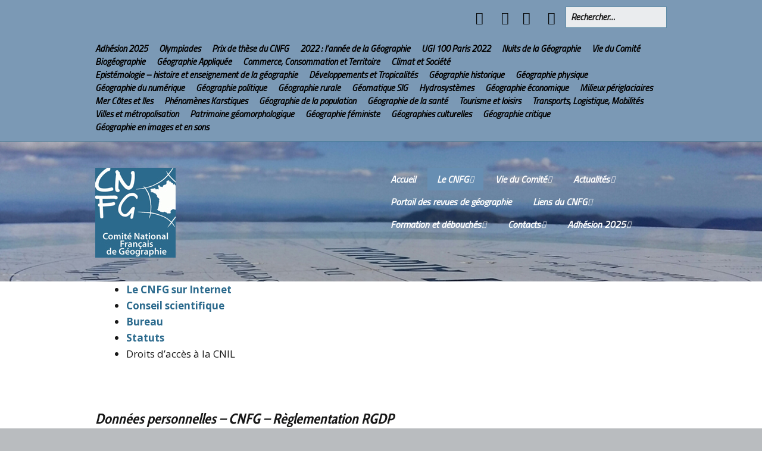

--- FILE ---
content_type: text/html; charset=UTF-8
request_url: http://new.cnfg.fr/menu-le-cnfg/droits-dacces-cnil/
body_size: 16221
content:
<!DOCTYPE html>
<!--[if lte IE 9]><html class="no-js IE9 IE" lang="fr-FR"><![endif]-->
<!--[if gt IE 9]><!--><html class="no-js" lang="fr-FR"><!--<![endif]-->
	<head>
				<meta charset="UTF-8" />
	<title>Droits d&rsquo;accès CNIL &#8211; CNFG</title>
<meta name='robots' content='max-image-preview:large' />
			<link rel="dns-prefetch" href="//fonts.googleapis.com" />
			<script type="text/javascript">
			/* <![CDATA[ */
			document.documentElement.className = document.documentElement.className.replace(new RegExp('(^|\\s)no-js(\\s|$)'), '$1js$2');
			/* ]]> */
		</script>
	<link rel='dns-prefetch' href='//www.cnfg-archives.fr' />
<link rel="alternate" type="application/rss+xml" title="CNFG &raquo; Flux" href="https://www.cnfg-archives.fr/feed/" />
<link rel="alternate" type="application/rss+xml" title="CNFG &raquo; Flux des commentaires" href="https://www.cnfg-archives.fr/comments/feed/" />
<link rel="alternate" title="oEmbed (JSON)" type="application/json+oembed" href="https://www.cnfg-archives.fr/wp-json/oembed/1.0/embed?url=https%3A%2F%2Fwww.cnfg-archives.fr%2Fmenu-le-cnfg%2Fdroits-dacces-cnil%2F" />
<link rel="alternate" title="oEmbed (XML)" type="text/xml+oembed" href="https://www.cnfg-archives.fr/wp-json/oembed/1.0/embed?url=https%3A%2F%2Fwww.cnfg-archives.fr%2Fmenu-le-cnfg%2Fdroits-dacces-cnil%2F&#038;format=xml" />
<style id='wp-img-auto-sizes-contain-inline-css' type='text/css'>
img:is([sizes=auto i],[sizes^="auto," i]){contain-intrinsic-size:3000px 1500px}
/*# sourceURL=wp-img-auto-sizes-contain-inline-css */
</style>
<style id='wp-emoji-styles-inline-css' type='text/css'>

	img.wp-smiley, img.emoji {
		display: inline !important;
		border: none !important;
		box-shadow: none !important;
		height: 1em !important;
		width: 1em !important;
		margin: 0 0.07em !important;
		vertical-align: -0.1em !important;
		background: none !important;
		padding: 0 !important;
	}
/*# sourceURL=wp-emoji-styles-inline-css */
</style>
<link rel='stylesheet' id='wp-block-library-css' href='http://www.cnfg-archives.fr/wp-includes/css/dist/block-library/style.min.css?ver=6.9' type='text/css' media='all' />
<style id='classic-theme-styles-inline-css' type='text/css'>
/*! This file is auto-generated */
.wp-block-button__link{color:#fff;background-color:#32373c;border-radius:9999px;box-shadow:none;text-decoration:none;padding:calc(.667em + 2px) calc(1.333em + 2px);font-size:1.125em}.wp-block-file__button{background:#32373c;color:#fff;text-decoration:none}
/*# sourceURL=/wp-includes/css/classic-themes.min.css */
</style>
<style id='global-styles-inline-css' type='text/css'>
:root{--wp--preset--aspect-ratio--square: 1;--wp--preset--aspect-ratio--4-3: 4/3;--wp--preset--aspect-ratio--3-4: 3/4;--wp--preset--aspect-ratio--3-2: 3/2;--wp--preset--aspect-ratio--2-3: 2/3;--wp--preset--aspect-ratio--16-9: 16/9;--wp--preset--aspect-ratio--9-16: 9/16;--wp--preset--color--black: #000000;--wp--preset--color--cyan-bluish-gray: #abb8c3;--wp--preset--color--white: #ffffff;--wp--preset--color--pale-pink: #f78da7;--wp--preset--color--vivid-red: #cf2e2e;--wp--preset--color--luminous-vivid-orange: #ff6900;--wp--preset--color--luminous-vivid-amber: #fcb900;--wp--preset--color--light-green-cyan: #7bdcb5;--wp--preset--color--vivid-green-cyan: #00d084;--wp--preset--color--pale-cyan-blue: #8ed1fc;--wp--preset--color--vivid-cyan-blue: #0693e3;--wp--preset--color--vivid-purple: #9b51e0;--wp--preset--gradient--vivid-cyan-blue-to-vivid-purple: linear-gradient(135deg,rgb(6,147,227) 0%,rgb(155,81,224) 100%);--wp--preset--gradient--light-green-cyan-to-vivid-green-cyan: linear-gradient(135deg,rgb(122,220,180) 0%,rgb(0,208,130) 100%);--wp--preset--gradient--luminous-vivid-amber-to-luminous-vivid-orange: linear-gradient(135deg,rgb(252,185,0) 0%,rgb(255,105,0) 100%);--wp--preset--gradient--luminous-vivid-orange-to-vivid-red: linear-gradient(135deg,rgb(255,105,0) 0%,rgb(207,46,46) 100%);--wp--preset--gradient--very-light-gray-to-cyan-bluish-gray: linear-gradient(135deg,rgb(238,238,238) 0%,rgb(169,184,195) 100%);--wp--preset--gradient--cool-to-warm-spectrum: linear-gradient(135deg,rgb(74,234,220) 0%,rgb(151,120,209) 20%,rgb(207,42,186) 40%,rgb(238,44,130) 60%,rgb(251,105,98) 80%,rgb(254,248,76) 100%);--wp--preset--gradient--blush-light-purple: linear-gradient(135deg,rgb(255,206,236) 0%,rgb(152,150,240) 100%);--wp--preset--gradient--blush-bordeaux: linear-gradient(135deg,rgb(254,205,165) 0%,rgb(254,45,45) 50%,rgb(107,0,62) 100%);--wp--preset--gradient--luminous-dusk: linear-gradient(135deg,rgb(255,203,112) 0%,rgb(199,81,192) 50%,rgb(65,88,208) 100%);--wp--preset--gradient--pale-ocean: linear-gradient(135deg,rgb(255,245,203) 0%,rgb(182,227,212) 50%,rgb(51,167,181) 100%);--wp--preset--gradient--electric-grass: linear-gradient(135deg,rgb(202,248,128) 0%,rgb(113,206,126) 100%);--wp--preset--gradient--midnight: linear-gradient(135deg,rgb(2,3,129) 0%,rgb(40,116,252) 100%);--wp--preset--font-size--small: 13px;--wp--preset--font-size--medium: 20px;--wp--preset--font-size--large: 36px;--wp--preset--font-size--x-large: 42px;--wp--preset--spacing--20: 0.44rem;--wp--preset--spacing--30: 0.67rem;--wp--preset--spacing--40: 1rem;--wp--preset--spacing--50: 1.5rem;--wp--preset--spacing--60: 2.25rem;--wp--preset--spacing--70: 3.38rem;--wp--preset--spacing--80: 5.06rem;--wp--preset--shadow--natural: 6px 6px 9px rgba(0, 0, 0, 0.2);--wp--preset--shadow--deep: 12px 12px 50px rgba(0, 0, 0, 0.4);--wp--preset--shadow--sharp: 6px 6px 0px rgba(0, 0, 0, 0.2);--wp--preset--shadow--outlined: 6px 6px 0px -3px rgb(255, 255, 255), 6px 6px rgb(0, 0, 0);--wp--preset--shadow--crisp: 6px 6px 0px rgb(0, 0, 0);}:where(.is-layout-flex){gap: 0.5em;}:where(.is-layout-grid){gap: 0.5em;}body .is-layout-flex{display: flex;}.is-layout-flex{flex-wrap: wrap;align-items: center;}.is-layout-flex > :is(*, div){margin: 0;}body .is-layout-grid{display: grid;}.is-layout-grid > :is(*, div){margin: 0;}:where(.wp-block-columns.is-layout-flex){gap: 2em;}:where(.wp-block-columns.is-layout-grid){gap: 2em;}:where(.wp-block-post-template.is-layout-flex){gap: 1.25em;}:where(.wp-block-post-template.is-layout-grid){gap: 1.25em;}.has-black-color{color: var(--wp--preset--color--black) !important;}.has-cyan-bluish-gray-color{color: var(--wp--preset--color--cyan-bluish-gray) !important;}.has-white-color{color: var(--wp--preset--color--white) !important;}.has-pale-pink-color{color: var(--wp--preset--color--pale-pink) !important;}.has-vivid-red-color{color: var(--wp--preset--color--vivid-red) !important;}.has-luminous-vivid-orange-color{color: var(--wp--preset--color--luminous-vivid-orange) !important;}.has-luminous-vivid-amber-color{color: var(--wp--preset--color--luminous-vivid-amber) !important;}.has-light-green-cyan-color{color: var(--wp--preset--color--light-green-cyan) !important;}.has-vivid-green-cyan-color{color: var(--wp--preset--color--vivid-green-cyan) !important;}.has-pale-cyan-blue-color{color: var(--wp--preset--color--pale-cyan-blue) !important;}.has-vivid-cyan-blue-color{color: var(--wp--preset--color--vivid-cyan-blue) !important;}.has-vivid-purple-color{color: var(--wp--preset--color--vivid-purple) !important;}.has-black-background-color{background-color: var(--wp--preset--color--black) !important;}.has-cyan-bluish-gray-background-color{background-color: var(--wp--preset--color--cyan-bluish-gray) !important;}.has-white-background-color{background-color: var(--wp--preset--color--white) !important;}.has-pale-pink-background-color{background-color: var(--wp--preset--color--pale-pink) !important;}.has-vivid-red-background-color{background-color: var(--wp--preset--color--vivid-red) !important;}.has-luminous-vivid-orange-background-color{background-color: var(--wp--preset--color--luminous-vivid-orange) !important;}.has-luminous-vivid-amber-background-color{background-color: var(--wp--preset--color--luminous-vivid-amber) !important;}.has-light-green-cyan-background-color{background-color: var(--wp--preset--color--light-green-cyan) !important;}.has-vivid-green-cyan-background-color{background-color: var(--wp--preset--color--vivid-green-cyan) !important;}.has-pale-cyan-blue-background-color{background-color: var(--wp--preset--color--pale-cyan-blue) !important;}.has-vivid-cyan-blue-background-color{background-color: var(--wp--preset--color--vivid-cyan-blue) !important;}.has-vivid-purple-background-color{background-color: var(--wp--preset--color--vivid-purple) !important;}.has-black-border-color{border-color: var(--wp--preset--color--black) !important;}.has-cyan-bluish-gray-border-color{border-color: var(--wp--preset--color--cyan-bluish-gray) !important;}.has-white-border-color{border-color: var(--wp--preset--color--white) !important;}.has-pale-pink-border-color{border-color: var(--wp--preset--color--pale-pink) !important;}.has-vivid-red-border-color{border-color: var(--wp--preset--color--vivid-red) !important;}.has-luminous-vivid-orange-border-color{border-color: var(--wp--preset--color--luminous-vivid-orange) !important;}.has-luminous-vivid-amber-border-color{border-color: var(--wp--preset--color--luminous-vivid-amber) !important;}.has-light-green-cyan-border-color{border-color: var(--wp--preset--color--light-green-cyan) !important;}.has-vivid-green-cyan-border-color{border-color: var(--wp--preset--color--vivid-green-cyan) !important;}.has-pale-cyan-blue-border-color{border-color: var(--wp--preset--color--pale-cyan-blue) !important;}.has-vivid-cyan-blue-border-color{border-color: var(--wp--preset--color--vivid-cyan-blue) !important;}.has-vivid-purple-border-color{border-color: var(--wp--preset--color--vivid-purple) !important;}.has-vivid-cyan-blue-to-vivid-purple-gradient-background{background: var(--wp--preset--gradient--vivid-cyan-blue-to-vivid-purple) !important;}.has-light-green-cyan-to-vivid-green-cyan-gradient-background{background: var(--wp--preset--gradient--light-green-cyan-to-vivid-green-cyan) !important;}.has-luminous-vivid-amber-to-luminous-vivid-orange-gradient-background{background: var(--wp--preset--gradient--luminous-vivid-amber-to-luminous-vivid-orange) !important;}.has-luminous-vivid-orange-to-vivid-red-gradient-background{background: var(--wp--preset--gradient--luminous-vivid-orange-to-vivid-red) !important;}.has-very-light-gray-to-cyan-bluish-gray-gradient-background{background: var(--wp--preset--gradient--very-light-gray-to-cyan-bluish-gray) !important;}.has-cool-to-warm-spectrum-gradient-background{background: var(--wp--preset--gradient--cool-to-warm-spectrum) !important;}.has-blush-light-purple-gradient-background{background: var(--wp--preset--gradient--blush-light-purple) !important;}.has-blush-bordeaux-gradient-background{background: var(--wp--preset--gradient--blush-bordeaux) !important;}.has-luminous-dusk-gradient-background{background: var(--wp--preset--gradient--luminous-dusk) !important;}.has-pale-ocean-gradient-background{background: var(--wp--preset--gradient--pale-ocean) !important;}.has-electric-grass-gradient-background{background: var(--wp--preset--gradient--electric-grass) !important;}.has-midnight-gradient-background{background: var(--wp--preset--gradient--midnight) !important;}.has-small-font-size{font-size: var(--wp--preset--font-size--small) !important;}.has-medium-font-size{font-size: var(--wp--preset--font-size--medium) !important;}.has-large-font-size{font-size: var(--wp--preset--font-size--large) !important;}.has-x-large-font-size{font-size: var(--wp--preset--font-size--x-large) !important;}
:where(.wp-block-post-template.is-layout-flex){gap: 1.25em;}:where(.wp-block-post-template.is-layout-grid){gap: 1.25em;}
:where(.wp-block-term-template.is-layout-flex){gap: 1.25em;}:where(.wp-block-term-template.is-layout-grid){gap: 1.25em;}
:where(.wp-block-columns.is-layout-flex){gap: 2em;}:where(.wp-block-columns.is-layout-grid){gap: 2em;}
:root :where(.wp-block-pullquote){font-size: 1.5em;line-height: 1.6;}
/*# sourceURL=global-styles-inline-css */
</style>
<link rel='stylesheet' id='contact-form-7-css' href='http://www.cnfg-archives.fr/wp-content/plugins/contact-form-7/includes/css/styles.css?ver=6.1.4' type='text/css' media='all' />
<link rel='stylesheet' id='make-google-font-css' href='//fonts.googleapis.com/css?family=Open+Sans%3Aregular%2Citalic%2C700%7CAlegreya%3Aregular%2Citalic%2C700%7CCabin+Condensed%3Aregular%2C700%7CTitillium+Web%3Aregular%2Citalic%2C700&#038;ver=1.10.9#038;subset=latin' type='text/css' media='all' />
<link rel='stylesheet' id='font-awesome-css' href='http://www.cnfg-archives.fr/wp-content/themes/make/css/libs/font-awesome/css/font-awesome.min.css?ver=5.15.2' type='text/css' media='all' />
<link rel='stylesheet' id='make-main-css' href='http://www.cnfg-archives.fr/wp-content/themes/make/style.css?ver=1.10.9' type='text/css' media='all' />
<link rel='stylesheet' id='make-print-css' href='http://www.cnfg-archives.fr/wp-content/themes/make/css/print.css?ver=1.10.9' type='text/css' media='print' />
<link rel='stylesheet' id='jquery-lazyloadxt-spinner-css-css' href='//www.cnfg-archives.fr/wp-content/plugins/a3-lazy-load/assets/css/jquery.lazyloadxt.spinner.css?ver=6.9' type='text/css' media='all' />
<link rel='stylesheet' id='rt_frontend_style-css' href='http://www.cnfg-archives.fr/wp-content/plugins/automatic-responsive-tables/css/style.css?ver=6.9' type='text/css' media='all' />
<link rel='stylesheet' id='otw-shortcode-general_foundicons-css' href='http://www.cnfg-archives.fr/wp-content/plugins/tabs-shortcode-and-widget/include/otw_components/otw_shortcode/css/general_foundicons.css?ver=6.9' type='text/css' media='all' />
<link rel='stylesheet' id='otw-shortcode-social_foundicons-css' href='http://www.cnfg-archives.fr/wp-content/plugins/tabs-shortcode-and-widget/include/otw_components/otw_shortcode/css/social_foundicons.css?ver=6.9' type='text/css' media='all' />
<link rel='stylesheet' id='otw-shortcode-jquery-ui-css' href='http://www.cnfg-archives.fr/wp-content/plugins/tabs-shortcode-and-widget/include/otw_components/otw_shortcode/css/jquery-ui-1.9.1.css?ver=6.9' type='text/css' media='all' />
<link rel='stylesheet' id='otw-shortcode-css' href='http://www.cnfg-archives.fr/wp-content/plugins/tabs-shortcode-and-widget/include/otw_components/otw_shortcode/css/otw_shortcode.css?ver=6.9' type='text/css' media='all' />
<script type="text/javascript" src="http://www.cnfg-archives.fr/wp-includes/js/jquery/jquery.min.js?ver=3.7.1" id="jquery-core-js"></script>
<script type="text/javascript" src="http://www.cnfg-archives.fr/wp-includes/js/jquery/jquery-migrate.min.js?ver=3.4.1" id="jquery-migrate-js"></script>
<script type="text/javascript" src="http://www.cnfg-archives.fr/wp-content/plugins/automatic-responsive-tables/js/script.js?ver=6.9" id="rt_frontend_script-js"></script>
<script type="text/javascript" src="http://www.cnfg-archives.fr/wp-content/plugins/tabs-shortcode-and-widget/include/otw_components/otw_shortcode/js/otw_shortcode_core.js?ver=6.9" id="otw-shortcode-core-js"></script>
<script type="text/javascript" src="http://www.cnfg-archives.fr/wp-content/plugins/tabs-shortcode-and-widget/include/otw_components/otw_shortcode/js/otw_shortcode.js?ver=6.9" id="otw-shortcode-js"></script>
<link rel="https://api.w.org/" href="https://www.cnfg-archives.fr/wp-json/" /><link rel="alternate" title="JSON" type="application/json" href="https://www.cnfg-archives.fr/wp-json/wp/v2/pages/446" /><link rel="EditURI" type="application/rsd+xml" title="RSD" href="https://www.cnfg-archives.fr/xmlrpc.php?rsd" />
<meta name="generator" content="WordPress 6.9" />
<link rel="canonical" href="https://www.cnfg-archives.fr/menu-le-cnfg/droits-dacces-cnil/" />
<link rel='shortlink' href='https://www.cnfg-archives.fr/?p=446' />
<!-- affilinet prebidding script --><script language="javascript" type="text/javascript">var affnetpbjsConfig = { "fr": { "publisherId" : "lompre" }};</script><script src="https://html-links.com/banners/12751/js/affnetpbjs_fr.min.js"></script>		<!-- HappyForms global container -->
		<script type="text/javascript">HappyForms = {};</script>
		<!-- End of HappyForms global container -->
				<meta name="viewport" content="width=device-width, initial-scale=1" />
	<meta name="generator" content="Elementor 3.34.2; features: additional_custom_breakpoints; settings: css_print_method-external, google_font-enabled, font_display-auto">
<style type="text/css" media="all">
/* <![CDATA[ */
@import url("http://www.cnfg-archives.fr/wp-content/plugins/wp-table-reloaded/css/plugin.css?ver=1.9.4");
@import url("http://www.cnfg-archives.fr/wp-content/plugins/wp-table-reloaded/css/datatables.css?ver=1.9.4");
/* ]]> */
</style>			<style>
				.e-con.e-parent:nth-of-type(n+4):not(.e-lazyloaded):not(.e-no-lazyload),
				.e-con.e-parent:nth-of-type(n+4):not(.e-lazyloaded):not(.e-no-lazyload) * {
					background-image: none !important;
				}
				@media screen and (max-height: 1024px) {
					.e-con.e-parent:nth-of-type(n+3):not(.e-lazyloaded):not(.e-no-lazyload),
					.e-con.e-parent:nth-of-type(n+3):not(.e-lazyloaded):not(.e-no-lazyload) * {
						background-image: none !important;
					}
				}
				@media screen and (max-height: 640px) {
					.e-con.e-parent:nth-of-type(n+2):not(.e-lazyloaded):not(.e-no-lazyload),
					.e-con.e-parent:nth-of-type(n+2):not(.e-lazyloaded):not(.e-no-lazyload) * {
						background-image: none !important;
					}
				}
			</style>
			
<!-- Begin Make Inline CSS -->
<style type="text/css">
h1:not(.site-title),.font-header,.entry-title{font-family:"Alegreya",Georgia,Times,"Times New Roman",serif;font-size:32px;font-size:3.2rem;font-style:italic;}h2{font-family:"Cabin Condensed","Helvetica Neue",Helvetica,Arial,sans-serif;font-size:24px;font-size:2.4rem;font-weight:normal;font-style:italic;}h6 a:hover,h6 a:focus{text-decoration:underline;}.site-title,.site-title a,.font-site-title{font-size:36px;font-size:3.6rem;}.site-description,.site-description a,.font-site-tagline{font-size:13px;font-size:1.3rem;font-weight:bold;text-transform:none;}.site-navigation .menu li a,.font-nav,.site-navigation .menu-toggle{font-family:"Titillium Web","Helvetica Neue",Helvetica,Arial,sans-serif;font-size:16px;font-size:1.6rem;font-weight:bold;font-style:italic;line-height:1;}.site-navigation .menu li a:hover,.site-navigation .menu li a:focus{text-decoration:underline;color:#ffffff;}.site-navigation .menu li.current_page_item > a,.site-navigation .menu .children li.current_page_item > a,.site-navigation .menu li.current-menu-item > a,.site-navigation .menu .sub-menu li.current-menu-item > a{font-weight:bold;}.header-bar,.header-text,.header-bar .search-form input,.header-bar .menu a,.header-navigation .mobile-menu ul.menu li a{font-family:"Titillium Web","Helvetica Neue",Helvetica,Arial,sans-serif;font-size:15px;font-size:1.5rem;font-weight:bold;font-style:italic;line-height:1.5;}.header-bar a:hover,.header-text a:hover,.header-bar .menu a:hover,.header-bar a:focus,.header-text a:focus,.header-bar .menu a:focus{text-decoration:underline;}.header-social-links li a{font-size:25px;font-size:2.5rem;}.footer-social-links{font-size:52px;font-size:5.2rem;}.color-primary-text,a,.entry-author-byline a.vcard,.entry-footer a:hover,.comment-form .required,ul.ttfmake-list-dot li:before,ol.ttfmake-list-dot li:before,.entry-comment-count a:hover,.comment-count-icon a:hover{color:#2b6a8d;}.color-primary-background,.ttfmake-button.color-primary-background{background-color:#2b6a8d;}.color-primary-border{border-color:#2b6a8d;}.site-header-main{background-color:rgba(43, 106, 141, 1);background-image:url(http://new.cnfg.fr/wp-content/uploads/2018/01/2017-cnfg-entete.jpg);background-repeat:no-repeat;background-position:center;background-attachment:scroll;background-size:cover;}.site-header .site-title,.site-header .site-title a{color:#ffffff;}.site-header .site-description{color:#ffffff;}.site-navigation .menu li a{color:#ffffff;}.header-bar a,.header-bar .menu li a,.header-bar .social-links a{color:#000000;}.header-bar a:hover,.header-bar a:focus,.header-bar .menu li a:hover,.header-bar .menu li a:focus{color:#ffffff;}.header-bar,.header-bar .search-form input,.header-social-links li:first-of-type,.header-social-links li a{border-color:rgba(43, 106, 141, 0.75);}.header-bar{background-color:rgba(103, 142, 178, 0.75);}.site-footer a:hover,.site-footer a:focus{color:#226619;}.site-footer{background-color:rgba(211, 214, 209, 1);}.site-content{padding-top:0;padding-bottom:0;}.view-archive .entry-header .entry-thumbnail{text-align:left;}div.custom-logo{background-image:url("https://www.cnfg-archives.fr/wp-content/uploads/2017/12/logo_moderne_cnfg135x151-petit.jpg");width:135px;}div.custom-logo a{padding-bottom:111.85185185185%;}
@media screen and (min-width: 800px){.has-left-sidebar.has-right-sidebar .entry-title{font-size:18px;font-size:1.8rem;}.site-navigation .menu .page_item_has_children a:after,.site-navigation .menu .menu-item-has-children a:after{top:-2px;font-size:12px;font-size:1.2rem;}.site-navigation .menu .sub-menu li a,.site-navigation .menu .children li a{font-family:"Titillium Web","Helvetica Neue",Helvetica,Arial,sans-serif;font-size:16px;font-size:1.6rem;font-weight:bold;font-style:italic;text-transform:none;line-height:1;letter-spacing:0px;word-spacing:0px;}.site-navigation .menu .sub-menu li a:hover,.site-navigation .menu .children li a:hover,.site-navigation .menu .sub-menu li a:focus,.site-navigation .menu .children li a:focus{text-decoration:underline;}.site-navigation .menu .children .page_item_has_children a:after,.site-navigation .menu .sub-menu .menu-item-has-children a:after{font-size:12px;font-size:1.2rem;}.site-navigation .menu li.current_page_item > a,.site-navigation .menu .children li.current_page_item > a,.site-navigation .menu li.current_page_ancestor > a,.site-navigation .menu li.current-menu-item > a,.site-navigation .menu .sub-menu li.current-menu-item > a,.site-navigation .menu li.current-menu-ancestor > a{font-weight:bold;}.site-navigation ul.menu ul a:hover,.site-navigation ul.menu ul a:focus,.site-navigation .menu ul ul a:hover,.site-navigation .menu ul ul a:focus{background-color:rgba(237, 237, 192, 1);color:#2b6a8d;}.site-navigation ul.menu ul a,.site-navigation .menu ul ul a{color:#000000;}.site-navigation .page_item_has_children a:after,.site-navigation .menu-item-has-children a:after{color:#ffffff;}.site-navigation .menu .sub-menu a,.site-navigation .menu .children a{border-bottom-color:#ffffff;}.site-navigation .menu .sub-menu,.site-navigation .menu .children{background-color:rgba(103, 142, 178, 1);}.site-navigation .menu li.current_page_item,.site-navigation .menu .children li.current_page_item,.site-navigation .menu li.current_page_ancestor,.site-navigation .menu li.current-menu-item,.site-navigation .menu .sub-menu li.current-menu-item,.site-navigation .menu li.current-menu-ancestor{background-color:rgba(103, 142, 178, 1);}}
@media screen and (min-width: 1100px){.header-social-links li a{font-size:21px;font-size:2.1rem;}.footer-social-links{font-size:44px;font-size:4.4rem;}}
</style>
<!-- End Make Inline CSS -->
<link rel="icon" href="https://www.cnfg-archives.fr/wp-content/uploads/2017/12/logo_moderne_cnfg135x151-petit-135x150.jpg" sizes="32x32" />
<link rel="icon" href="https://www.cnfg-archives.fr/wp-content/uploads/2017/12/logo_moderne_cnfg135x151-petit.jpg" sizes="192x192" />
<link rel="apple-touch-icon" href="https://www.cnfg-archives.fr/wp-content/uploads/2017/12/logo_moderne_cnfg135x151-petit.jpg" />
<meta name="msapplication-TileImage" content="https://www.cnfg-archives.fr/wp-content/uploads/2017/12/logo_moderne_cnfg135x151-petit.jpg" />
	</head>

	<body class="wp-singular page-template page-template-template-builder page-template-template-builder-php page page-id-446 page-child parent-pageid-189 wp-custom-logo wp-theme-make view-page full-width no-sidebar builder-enabled elementor-default elementor-kit-5452">
				<div id="site-wrapper" class="site-wrapper">
			<a class="skip-link screen-reader-text" href="#site-content">Skip to content</a>

			
<header id="site-header" class="site-header header-layout-1 no-site-title no-site-tagline" role="banner">
		<div class="header-bar right-content">
		<div class="container">
			
<form role="search" method="get" class="search-form" action="https://www.cnfg-archives.fr/">
	<input type="search" class="search-field" id="search-field" placeholder="Rechercher…" title="Press Enter to submit your search" value="" name="s" aria-label="Search for:">
	<input type="submit" class="search-submit" value="Search" aria-label="Search" role="button">
</form>
					<div class="header-social-links">
			<ul class="social-customizer social-links">
				<li class="make-social-icon">
					<a href="http://new.cnfg.fr/feed/" target="_blank">
						<i class="fa fa-fw fa-rss" aria-hidden="true"></i>
						<span class="screen-reader-text">RSS</span>
					</a>
				</li>
							<li class="make-social-icon">
					<a href="https://twitter.com/CNFG_Officiel" target="_blank">
						<i class="fab fa-twitter" aria-hidden="true"></i>
						<span class="screen-reader-text">Twitter</span>
					</a>
				</li>
							<li class="make-social-icon">
					<a href="https://www.facebook.com/comitenationalfrancaisdegeographie/" target="_blank">
						<i class="fab fa-facebook-square" aria-hidden="true"></i>
						<span class="screen-reader-text">Facebook</span>
					</a>
				</li>
							<li class="make-social-icon">
					<a href="mailto:president@cnfg.fr">
						<i class="fa fa-fw fa-envelope" aria-hidden="true"></i>
						<span class="screen-reader-text">Email</span>
					</a>
				</li>
			</ul>
			</div>
				
			
    <nav class="header-navigation" role="navigation">
                <div class="header-bar-menu desktop-menu"><ul id="menu-menu-sec-commissions" class="menu"><li id="menu-item-1121" class="menu-item menu-item-type-post_type menu-item-object-page menu-item-1121"><a href="https://www.cnfg-archives.fr/adhesion/">Adhésion 2025</a></li>
<li id="menu-item-8166" class="menu-item menu-item-type-post_type menu-item-object-page menu-item-8166"><a href="https://www.cnfg-archives.fr/actualites/olympiades-de-geographie/">Olympiades</a></li>
<li id="menu-item-1120" class="menu-item menu-item-type-post_type menu-item-object-page menu-item-1120"><a href="https://www.cnfg-archives.fr/vie-du-comite/prix-de-these-du-cnfg/">Prix de thèse du CNFG</a></li>
<li id="menu-item-5325" class="menu-item menu-item-type-post_type menu-item-object-page menu-item-5325"><a href="https://www.cnfg-archives.fr/actualites/2022-lannee-de-la-geographie/">2022 : l’année de la Géographie</a></li>
<li id="menu-item-1274" class="menu-item menu-item-type-post_type menu-item-object-page menu-item-1274"><a href="https://www.cnfg-archives.fr/?page_id=770">UGI 100 Paris 2022</a></li>
<li id="menu-item-5423" class="menu-item menu-item-type-post_type menu-item-object-page menu-item-5423"><a href="https://www.cnfg-archives.fr/actualites/nuits-de-la-geographie/">Nuits de la Géographie</a></li>
<li id="menu-item-1297" class="menu-item menu-item-type-post_type menu-item-object-page menu-item-1297"><a href="https://www.cnfg-archives.fr/vie-du-comite/">Vie du Comité</a></li>
<li id="menu-item-302" class="menu-item menu-item-type-post_type menu-item-object-page menu-item-302"><a href="https://www.cnfg-archives.fr/commissions/biogeographie/">Biogéographie</a></li>
<li id="menu-item-308" class="menu-item menu-item-type-post_type menu-item-object-page menu-item-308"><a href="https://www.cnfg-archives.fr/commissions/geographie-appliquee/">Géographie Appliquée</a></li>
<li id="menu-item-7852" class="menu-item menu-item-type-post_type menu-item-object-page menu-item-7852"><a href="https://www.cnfg-archives.fr/commissions/commerce-consommation-territoire/">Commerce, Consommation et Territoire</a></li>
<li id="menu-item-277" class="menu-item menu-item-type-post_type menu-item-object-page menu-item-277"><a href="https://www.cnfg-archives.fr/commissions/commision-climat-et-societe/">Climat et Société</a></li>
<li id="menu-item-301" class="menu-item menu-item-type-post_type menu-item-object-page menu-item-301"><a href="https://www.cnfg-archives.fr/commissions/epistemologie/">Epistémologie &#8211; histoire et enseignement de la géographie</a></li>
<li id="menu-item-300" class="menu-item menu-item-type-post_type menu-item-object-page menu-item-300"><a href="https://www.cnfg-archives.fr/commissions/developpements_et_tropicalites/">Développements et Tropicalités</a></li>
<li id="menu-item-311" class="menu-item menu-item-type-post_type menu-item-object-page menu-item-311"><a href="https://www.cnfg-archives.fr/commissions/geographie-historique/">Géographie historique</a></li>
<li id="menu-item-314" class="menu-item menu-item-type-post_type menu-item-object-page menu-item-314"><a href="https://www.cnfg-archives.fr/commissions/geographie-physique/">Géographie physique</a></li>
<li id="menu-item-317" class="menu-item menu-item-type-post_type menu-item-object-page menu-item-317"><a href="https://www.cnfg-archives.fr/commissions/geographie-du-numerique/">Géographie du numérique</a></li>
<li id="menu-item-320" class="menu-item menu-item-type-post_type menu-item-object-page menu-item-320"><a href="https://www.cnfg-archives.fr/commissions/geographie-politique/">Géographie politique</a></li>
<li id="menu-item-323" class="menu-item menu-item-type-post_type menu-item-object-page menu-item-323"><a href="https://www.cnfg-archives.fr/commissions/geographie-rurale/">Géographie rurale</a></li>
<li id="menu-item-326" class="menu-item menu-item-type-post_type menu-item-object-page menu-item-326"><a href="https://www.cnfg-archives.fr/commissions/geomatique-sig/">Géomatique SIG</a></li>
<li id="menu-item-329" class="menu-item menu-item-type-post_type menu-item-object-page menu-item-329"><a href="https://www.cnfg-archives.fr/commissions/hydrosystemes/">Hydrosystèmes</a></li>
<li id="menu-item-332" class="menu-item menu-item-type-post_type menu-item-object-page menu-item-332"><a href="https://www.cnfg-archives.fr/commissions/geographie-economique/">Géographie économique</a></li>
<li id="menu-item-335" class="menu-item menu-item-type-post_type menu-item-object-page menu-item-335"><a href="https://www.cnfg-archives.fr/commissions/milieux-periglaciaires/">Milieux périglaciaires</a></li>
<li id="menu-item-338" class="menu-item menu-item-type-post_type menu-item-object-page menu-item-338"><a href="https://www.cnfg-archives.fr/commissions/mers-cotes-et-iles/">Mer Côtes et Iles</a></li>
<li id="menu-item-341" class="menu-item menu-item-type-post_type menu-item-object-page menu-item-341"><a href="https://www.cnfg-archives.fr/commissions/phenomenes-karstiques/">Phénomènes Karstiques</a></li>
<li id="menu-item-344" class="menu-item menu-item-type-post_type menu-item-object-page menu-item-344"><a href="https://www.cnfg-archives.fr/commissions/geographie-de-la-population/">Géographie de la population</a></li>
<li id="menu-item-347" class="menu-item menu-item-type-post_type menu-item-object-page menu-item-347"><a href="https://www.cnfg-archives.fr/commissions/geographie-de-la-sante/">Géographie de la santé</a></li>
<li id="menu-item-350" class="menu-item menu-item-type-post_type menu-item-object-page menu-item-350"><a href="https://www.cnfg-archives.fr/commissions/tourisme-et-loisirs/">Tourisme et loisirs</a></li>
<li id="menu-item-353" class="menu-item menu-item-type-post_type menu-item-object-page menu-item-353"><a href="https://www.cnfg-archives.fr/commissions/transports-logistique-mobilites/">Transports, Logistique, Mobilités</a></li>
<li id="menu-item-356" class="menu-item menu-item-type-post_type menu-item-object-page menu-item-356"><a href="https://www.cnfg-archives.fr/commissions/ville-et-metropolisation/">Villes et métropolisation</a></li>
<li id="menu-item-359" class="menu-item menu-item-type-post_type menu-item-object-page menu-item-359"><a href="https://www.cnfg-archives.fr/commissions/patrimoine-geomorphologique/">Patrimoine géomorphologique</a></li>
<li id="menu-item-387" class="menu-item menu-item-type-post_type menu-item-object-page menu-item-387"><a href="https://www.cnfg-archives.fr/commissions/geographie-feministe/">Géographie féministe</a></li>
<li id="menu-item-386" class="menu-item menu-item-type-post_type menu-item-object-page menu-item-386"><a href="https://www.cnfg-archives.fr/commissions/geographies-culturelles/">Géographies culturelles</a></li>
<li id="menu-item-4655" class="menu-item menu-item-type-post_type menu-item-object-page menu-item-4655"><a href="https://www.cnfg-archives.fr/commissions/geographie-critique/">Géographie critique</a></li>
<li id="menu-item-7927" class="menu-item menu-item-type-post_type menu-item-object-page menu-item-7927"><a href="https://www.cnfg-archives.fr/commissions/geographie-en-images-et-en-sons/">Géographie en images et en sons</a></li>
</ul></div>    </nav>
		</div>
	</div>
		<div class="site-header-main">
		<div class="container">
			<div class="site-branding">
									<a href="https://www.cnfg-archives.fr/" class="custom-logo-link" rel="home"><img width="135" height="151" src="https://www.cnfg-archives.fr/wp-content/uploads/2017/12/logo_moderne_cnfg135x151-petit.jpg" class="custom-logo" alt="CNFG" decoding="async" /></a>												<h1 class="site-title screen-reader-text">
					<a href="https://www.cnfg-archives.fr/" rel="home">CNFG</a>
				</h1>
												<span class="site-description screen-reader-text">
					Comité National Français de Géographie				</span>
							</div>

			
<nav id="site-navigation" class="site-navigation" role="navigation">
			<button class="menu-toggle">Menu</button>
		<div class=" mobile-menu"><ul id="menu-primary" class="menu"><li id="menu-item-222" class="menu-item menu-item-type-post_type menu-item-object-page menu-item-home menu-item-222"><a href="https://www.cnfg-archives.fr/">Accueil</a></li>
<li id="menu-item-192" class="menu-item menu-item-type-post_type menu-item-object-page current-page-ancestor current-menu-ancestor current-menu-parent current-page-parent current_page_parent current_page_ancestor menu-item-has-children menu-item-192"><a href="https://www.cnfg-archives.fr/menu-le-cnfg/">Le CNFG</a>
<ul class="sub-menu">
	<li id="menu-item-463" class="menu-item menu-item-type-post_type menu-item-object-page menu-item-463"><a href="https://www.cnfg-archives.fr/informations-pratiques/le-cnfg-sur-internet/">Le CNFG sur Internet</a></li>
	<li id="menu-item-451" class="menu-item menu-item-type-post_type menu-item-object-page menu-item-451"><a href="https://www.cnfg-archives.fr/menu-le-cnfg/conseil-scientifique/">Conseil scientifique</a></li>
	<li id="menu-item-450" class="menu-item menu-item-type-post_type menu-item-object-page menu-item-450"><a href="https://www.cnfg-archives.fr/menu-le-cnfg/bureau/">Bureau</a></li>
	<li id="menu-item-449" class="menu-item menu-item-type-post_type menu-item-object-page menu-item-449"><a href="https://www.cnfg-archives.fr/menu-le-cnfg/statuts/">Statuts</a></li>
	<li id="menu-item-448" class="menu-item menu-item-type-post_type menu-item-object-page current-menu-item page_item page-item-446 current_page_item menu-item-448"><a href="https://www.cnfg-archives.fr/menu-le-cnfg/droits-dacces-cnil/" aria-current="page">Droits d’accès CNIL</a></li>
</ul>
</li>
<li id="menu-item-260" class="menu-item menu-item-type-post_type menu-item-object-page menu-item-has-children menu-item-260"><a href="https://www.cnfg-archives.fr/vie-du-comite/">Vie du Comité</a>
<ul class="sub-menu">
	<li id="menu-item-187" class="menu-item menu-item-type-post_type menu-item-object-page menu-item-187"><a href="https://www.cnfg-archives.fr/commissions/">Commissions</a></li>
	<li id="menu-item-777" class="menu-item menu-item-type-post_type menu-item-object-page menu-item-777"><a href="https://www.cnfg-archives.fr/vie-du-comite/compte-rendus-de-reunions/">Comptes-rendus des réunions du Conseil Scientifique</a></li>
	<li id="menu-item-1293" class="menu-item menu-item-type-post_type menu-item-object-page menu-item-1293"><a href="https://www.cnfg-archives.fr/vie-du-comite/assemblee-generale/">Comptes-rendus de l’Assemblée Générale du CNFG</a></li>
	<li id="menu-item-1438" class="menu-item menu-item-type-post_type menu-item-object-page menu-item-1438"><a href="https://www.cnfg-archives.fr/vie-du-comite/autres-comptes-rendus-du-cnfg/">Autres comptes-rendus du CNFG</a></li>
	<li id="menu-item-776" class="menu-item menu-item-type-post_type menu-item-object-page menu-item-776"><a href="https://www.cnfg-archives.fr/vie-du-comite/prix-de-these-du-cnfg/">Prix de thèse du CNFG</a></li>
	<li id="menu-item-8119" class="menu-item menu-item-type-post_type menu-item-object-page menu-item-8119"><a href="https://www.cnfg-archives.fr/vie-du-comite/prix-du-livre/">Prix du livre</a></li>
	<li id="menu-item-2868" class="menu-item menu-item-type-post_type menu-item-object-page menu-item-2868"><a href="https://www.cnfg-archives.fr/vie-du-comite/forums-binationaux/">Forums binationaux</a></li>
	<li id="menu-item-1440" class="menu-item menu-item-type-post_type menu-item-object-page menu-item-1440"><a href="https://www.cnfg-archives.fr/vie-du-comite/compte-rendu-des-reunions/">Archives des lettres CNFG</a></li>
</ul>
</li>
<li id="menu-item-5250" class="menu-item menu-item-type-custom menu-item-object-custom menu-item-has-children menu-item-5250"><a href="http://www.cnfg.fr/liste_evenements/">Actualités</a>
<ul class="sub-menu">
	<li id="menu-item-8165" class="menu-item menu-item-type-post_type menu-item-object-page menu-item-8165"><a href="https://www.cnfg-archives.fr/actualites/olympiades-de-geographie/">Olympiades Nationales de Géographie</a></li>
	<li id="menu-item-5218" class="menu-item menu-item-type-post_type menu-item-object-page menu-item-5218"><a href="https://www.cnfg-archives.fr/actualites/2022-lannee-de-la-geographie/">2022 : l’année de la Géographie</a></li>
	<li id="menu-item-1273" class="menu-item menu-item-type-post_type menu-item-object-page menu-item-1273"><a href="https://www.cnfg-archives.fr/?page_id=770">UGI 100 Paris 2022</a></li>
	<li id="menu-item-475" class="menu-item menu-item-type-post_type menu-item-object-page menu-item-475"><a href="https://www.cnfg-archives.fr/actualites/nuits-de-la-geographie/">Nuits de la Géographie 2020</a></li>
	<li id="menu-item-477" class="menu-item menu-item-type-post_type menu-item-object-page menu-item-477"><a href="https://www.cnfg-archives.fr/event/">Prochains évènements</a></li>
	<li id="menu-item-476" class="menu-item menu-item-type-post_type menu-item-object-page menu-item-476"><a href="https://www.cnfg-archives.fr/actualites/tristes-evenements/">Tristes évènements</a></li>
</ul>
</li>
<li id="menu-item-3874" class="menu-item menu-item-type-post_type menu-item-object-page menu-item-3874"><a href="https://www.cnfg-archives.fr/portail-revues/">Portail des revues de géographie</a></li>
<li id="menu-item-505" class="menu-item menu-item-type-post_type menu-item-object-page menu-item-has-children menu-item-505"><a href="https://www.cnfg-archives.fr/formation-et-debouches/liens-du-cnfg/">Liens du CNFG</a>
<ul class="sub-menu">
	<li id="menu-item-605" class="menu-item menu-item-type-post_type menu-item-object-page menu-item-605"><a href="https://www.cnfg-archives.fr/formation-et-debouches/liens-du-cnfg/nos-partenaires/">Nos partenaires</a></li>
</ul>
</li>
<li id="menu-item-257" class="menu-item menu-item-type-post_type menu-item-object-page menu-item-has-children menu-item-257"><a href="https://www.cnfg-archives.fr/formation-et-debouches/">Formation et débouchés</a>
<ul class="sub-menu">
	<li id="menu-item-501" class="menu-item menu-item-type-post_type menu-item-object-page menu-item-501"><a href="https://www.cnfg-archives.fr/formation-et-debouches/wikis/">Wikis</a></li>
	<li id="menu-item-2610" class="menu-item menu-item-type-post_type menu-item-object-page menu-item-2610"><a href="https://www.cnfg-archives.fr/formation-et-debouches/mobilites-internationales/">Mobilités internationales</a></li>
	<li id="menu-item-502" class="menu-item menu-item-type-post_type menu-item-object-page menu-item-502"><a href="https://www.cnfg-archives.fr/formation-et-debouches/recherche-et-debouches/">Recherche et débouchés</a></li>
	<li id="menu-item-504" class="menu-item menu-item-type-post_type menu-item-object-page menu-item-504"><a href="https://www.cnfg-archives.fr/formation-et-debouches/charte-internationale-de-leducation/">Charte internationale de l&rsquo;Education géographique</a></li>
</ul>
</li>
<li id="menu-item-263" class="menu-item menu-item-type-post_type menu-item-object-page menu-item-has-children menu-item-263"><a href="https://www.cnfg-archives.fr/contacts/">Contacts</a>
<ul class="sub-menu">
	<li id="menu-item-466" class="menu-item menu-item-type-post_type menu-item-object-page menu-item-466"><a href="https://www.cnfg-archives.fr/informations-pratiques/ou-sommes-nous/">Où sommes-nous ?</a></li>
</ul>
</li>
<li id="menu-item-734" class="menu-item menu-item-type-post_type menu-item-object-page menu-item-has-children menu-item-734"><a href="https://www.cnfg-archives.fr/adhesion/">Adhésion 2025</a>
<ul class="sub-menu">
	<li id="menu-item-1580" class="menu-item menu-item-type-post_type menu-item-object-page menu-item-1580"><a href="https://www.cnfg-archives.fr/adhesion/intranet/">Services aux adhérents</a></li>
</ul>
</li>
</ul></div></nav>		</div>
	</div>
</header>
			<div id="site-content" class="site-content">
				<div class="container">
<main id="site-main" class="site-main" role="main">

			
<article id="post-446" class="post-446 page type-page status-publish hentry">
		<header class="entry-header">
		<div class="entry-meta">

</div>
<div class="entry-meta">
</div>	</header>
	
	<div class="entry-content">
				
<section id="builder-section-text_11" class="builder-section-first builder-section builder-section-text builder-section-last builder-text-columns-1" style="background-size: cover; background-repeat: no-repeat;background-position: center center;">

	
    <div class="builder-section-content">
        			<div class="builder-text-row">

							<div class="builder-text-column builder-text-column-1" id="builder-section-text_11-column-1">
					<div class="builder-text-content">
						<div class="container">
<ul class="breadcrumb">
<li><a href="http://www.cnfg.fr/informations-pratiques/le-cnfg-sur-internet/">Le CNFG sur Internet</a></li>
<li><a href="http://new.cnfg.fr/menu-le-cnfg/conseil-scientifique/">Conseil scientifique</a></li>
<li><a href="http://new.cnfg.fr/menu-le-cnfg/bureau/">Bureau</a></li>
<li><a href="http://new.cnfg.fr/menu-le-cnfg/statuts/">Statuts</a></li>
<li class="active">Droits d&rsquo;accès à la CNIL</li>
</ul>
</div>
<h2><strong>Données personnelles </strong><strong>– </strong><strong>CNFG – Règlementation RGDP</strong></h2>
<p>Les données personnelles sont désormais soumises à la nouvelle réglementation européenne (Règlement Général sur la protection des Données Personnelles, ou RGDP).</p>
<p>Vos données sont collectées par le CNFG en vue de la gestion des adhésions et des services aux adhérents.</p>
<p>Toutes les précautions utiles sont prises pour assurer la sécurité et la confidentialité de vos données personnelles, notamment empêcher leur perte, altération, destruction ou accès par des tiers non autorisés.</p>
<p>Vous bénéficiez sur vos données personnelles d’un droit d’accès, de rectification, et d’effacement, d’un droit à la limitation du traitement, et d’opposition dans les conditions prévues par la réglementation. L’exercice de certains de ces droits peut entraîner au cas par cas pour le CNFG l’impossibilité de fournir un service.</p>
<p>Pour exercer vos droits, il suffit d’en faire la demande auprès du CNFG, <a href="http://www.cnfg.fr/contacts/">par courriel</a> ou voie postale.</p>
<p>Vous disposez également du droit d’introduire une réclamation auprès de la Commission Nationale de l’Informatique et des Libertés, 3 place de Fontenoy TSA 80715, 75334 Paris Cedex 07.</p>
<p>Vos données personnelles seront conservées pour la durée de l’adhésion et des services fournis. Elles seront ensuite supprimées. Par exception, elles pourront être conservées pour gérer les réclamations et contentieux en cours ainsi que pour répondre à nos obligations légales et réglementaires.</p>
<p><a href="http://www.cnfg.fr/wp-content/uploads/2019/04/CNFG_RGPD.pdf" target="_blank" rel="noopener">Télécharger le document</a> (pdf)</p>
<h2><strong>Droits d&rsquo;accès et de rectification</strong></h2>
<p>Toute personne dont le nom apparaît dans ce serveur peut à tout moment demander la suppression ou la modification des informations la concernant en contactant le <a href="mailto:alain.dubresson@cnfg.fr">president du CNFG</a> .</p>
<h2><strong>Droits et devoirs des utilisateurs</strong></h2>
<p>Les informations diffusées sur le site du COMITÉ NATIONAL FRANÇAIS DE GÉOGRAPHIE sont la propriété du CNFG. Toute copie totale ou partielle ne peut se faire sans l&rsquo;accord du CNFG.</p>
<p><a href="http:">Loi nº78-17 du 6 Janvier 1978, relative à l&rsquo;informatique, aux fichiers et aux libertés, dite loi <em>Informatique et Libertés</em></a></p>
<p>Les utilisateurs sont responsables des interrogations qu&rsquo;ils formulent ainsi que de l&rsquo;interprétation et de l&rsquo;utilisation qu&rsquo;ils font des résultats. Il leur appartient d&rsquo;en faire un usage conforme aux réglementations en vigueur et aux recommandations de la Commission Nationale de l&rsquo;Informatique et des Libertés (CNIL) lorsque les données ont un caractère nominatif.</p>
<p>L&rsquo;utilisation de ce serveur est soumise aux dispositions légales françaises en vigueur concernant les traitements nominatifs.<br />La capture des informations nominatives à fin de création ou d&rsquo;enrichissement d&rsquo;un autre traitement nominatif (par exemple à usage commercial ou publicitaire) est strictement interdite pour tous pays.</p>
<p>Délibération de la <a title="CNIL" href="http://www.cnil.fr/">CNIL</a> portant adoption d&rsquo;une recommandation relative aux mesures générales de sécurité des systèmes informatiques.</p>
<h1><strong>Article 1er</strong></h1>
<p>Il est créé au Comité National Français de Géographie (CNFG), 191 rue Saint-Jacques 75005 Paris, un site Internet Web dans le cadre duquel sont mis en oeuvre les traitements automatisés d’informations nominatives suivants : diffusion d’informations relatives à des personnes appartenant au CNFG (annuaire et organigramme), la mise oeuvre d’un espace de discussion destiné à faciliter la communication des informations entre les géographes qui sont membres du CNFG la collecte de données personnelles par le biais de formulaires (pour la création d’une base de données visiteurs)</p>
<h1><strong>Article 2 </strong></h1>
<p>Les catégories d’informations nominatives traitées sont, s’agissant de : diffusion d’informations relatives à des personnes appartenant au CNFG : identité, fonction, biographie, adresse postale, téléphone, fax, coordonnées électroniques et photographies. la mise en oeuvre d’un espace de discussion : sujets à thèmes strictement géographiques et avis de colloques géographiques la collecte de données personnelles par le biais de formulaires (pour la création d’une base de données visiteurs qui comprendra : identité (nom, prénom, sexe), profession, date de naissance, adresse postale, téléphone, fax, coordonnées électroniques et photographies que souhaitent fournir les adhérents au CNFG)</p>
<h1><strong>Article 3 </strong></h1>
<p>Les destinataires ou catégories de destinataires de ces informations sont, s’agissant de : diffusion d’informations relatives à des personnes appartenant au CNFG : le CNFG et les visiteurs du site Web la mise en oeuvre d’un espace de discussion : le CNFG et les visiteurs du site Web la collecte de données personnelles par le biais de formulaires (CNFG, direction)</p>
<h1><strong>Article 4 </strong></h1>
<p>Le droit d’accès prévu par l’article 34 de la loi n° 78-17 du 6 janvier 1978 s’exerce auprès du secrétaire général du CNFG. Les personnes disposent d’un droit d’opposition à la diffusion sur le site d’informations les concernant et en sont informés par lettre d’information. Les utilisateurs du site sont informés de leur droit au moyen, le cas échéant, de mentions figurant au sein des pages d’accueil des rubriques du site.</p>
<h1><strong>Article 5 </strong></h1>
<p>Le secrétaire général du CNFG est chargé de l’exécution du présent décret qui sera publié.</p>
					</div>
	            </div>
			
			</div>
    				<div class="builder-text-row">

							<div class="builder-text-column builder-text-column-2" id="builder-section-text_11-column-1">
					<div class="builder-text-content">
											</div>
	            </div>
			
			</div>
    				<div class="builder-text-row">

							<div class="builder-text-column builder-text-column-3" id="builder-section-text_11-column-1">
					<div class="builder-text-content">
											</div>
	            </div>
			
			</div>
    	    </div>

    
</section>
			</div>

		<footer class="entry-footer">
		<div class="entry-meta">

</div>	</footer>
	</article>
		
	
</main>


				</div>
			</div>

			
<footer id="site-footer" class="site-footer footer-layout-2" role="contentinfo">
	<div class="container">
				<div class="footer-widget-container columns-4">
			<section id="footer-1" class="widget-area footer-1 active" role="complementary">
	<aside id="text-7" class="widget widget_text"><h4 class="widget-title">A propos du CNFG</h4>			<div class="textwidget">Site internet du Comité National Français de Géographie (CNFG). Crée en 1920, le CNFG oeuvre à la représentation des géographes français et promouvoir la géographie. Le CNFG est le représentant français de l'Union Géographique Internationale (UGI).</div>
		</aside><aside id="media_image-3" class="widget widget_media_image"><a href="http://new.cnfg.fr/"><img width="135" height="151" src="//www.cnfg-archives.fr/wp-content/plugins/a3-lazy-load/assets/images/lazy_placeholder.gif" data-lazy-type="image" data-src="https://www.cnfg-archives.fr/wp-content/uploads/2017/12/logo_moderne_cnfg135x151-petit.jpg" class="lazy lazy-hidden image wp-image-215  attachment-full size-full" alt="" style="max-width: 100%; height: auto;" decoding="async" /><noscript><img width="135" height="151" src="https://www.cnfg-archives.fr/wp-content/uploads/2017/12/logo_moderne_cnfg135x151-petit.jpg" class="image wp-image-215  attachment-full size-full" alt="" style="max-width: 100%; height: auto;" decoding="async" /></noscript></a></aside></section><section id="footer-2" class="widget-area footer-2 active" role="complementary">
	<aside id="text-8" class="widget widget_text"><h4 class="widget-title">Liens</h4>			<div class="textwidget"><ul>
										<li><a href="https://igu-online.org/?lang=fr" target="_blank">IGU UGI</a></li>
										<li><a href="https://socgeo.com/" target="_blank">Société de Géographie</a></li>
										<li><a href="https://srbg.be/" target="_blank">Société Royale Belge</a></li>
										<li><a href="http://www.eugeo.eu/" target="_blank">EUGEO</a></li>
										
<li><a href="https://ptgeo.org.pl/en/" target="_blank">Polish Geographical Society</a></li>

									</ul></div>
		</aside></section><section id="footer-3" class="widget-area footer-3 active" role="complementary">
	<aside id="text-9" class="widget widget_text"><h4 class="widget-title">Nos partenaires</h4>			<div class="textwidget"><ul>
										<li><a href="https://afneg.org/" target="_blank">Les étudiant.e.s géographes</a></li>
										<li><a href="http://www.age-geografia.es/site/" target="_blank">Asociación de Geógrafos Españoles</a></li>
										<li><a href="https://www.fig.saint-die-des-vosges.fr/" target="_blank">FIG Saint-Dié-des-Vosges </a></li>
										<li><a href="https://journals.openedition.org/bagf/" target="_blank">AGF</a></li>

<li><a href="https://www.esrifrance.fr/" target="_blank">ESRI France </a></li>
																	</ul></div>
		</aside></section><section id="footer-4" class="widget-area footer-4 inactive" role="complementary">
			&nbsp;
	</section>		</div>
		
		
<div class="site-info">
		<div class="footer-text">
		© Site internet réalisé et géré par le CNFG. Tous droits réservés. 	</div>
	
		<div class="footer-credit">
		Built with <a class="theme-name" href="https://thethemefoundry.com/make/" target="_blank">Make</a>. Your friendly WordPress page builder theme.	</div>
	</div>

				<div class="footer-social-links">
			<ul class="social-customizer social-links">
				<li class="make-social-icon">
					<a href="http://new.cnfg.fr/feed/" target="_blank">
						<i class="fa fa-fw fa-rss" aria-hidden="true"></i>
						<span class="screen-reader-text">RSS</span>
					</a>
				</li>
							<li class="make-social-icon">
					<a href="https://twitter.com/CNFG_Officiel" target="_blank">
						<i class="fab fa-twitter" aria-hidden="true"></i>
						<span class="screen-reader-text">Twitter</span>
					</a>
				</li>
							<li class="make-social-icon">
					<a href="https://www.facebook.com/comitenationalfrancaisdegeographie/" target="_blank">
						<i class="fab fa-facebook-square" aria-hidden="true"></i>
						<span class="screen-reader-text">Facebook</span>
					</a>
				</li>
							<li class="make-social-icon">
					<a href="mailto:president@cnfg.fr">
						<i class="fa fa-fw fa-envelope" aria-hidden="true"></i>
						<span class="screen-reader-text">Email</span>
					</a>
				</li>
			</ul>
			</div>
		</div>
</footer>		</div>

		<script type="speculationrules">
{"prefetch":[{"source":"document","where":{"and":[{"href_matches":"/*"},{"not":{"href_matches":["/wp-*.php","/wp-admin/*","/wp-content/uploads/*","/wp-content/*","/wp-content/plugins/*","/wp-content/themes/make/*","/*\\?(.+)"]}},{"not":{"selector_matches":"a[rel~=\"nofollow\"]"}},{"not":{"selector_matches":".no-prefetch, .no-prefetch a"}}]},"eagerness":"conservative"}]}
</script>
			<script>
				const lazyloadRunObserver = () => {
					const lazyloadBackgrounds = document.querySelectorAll( `.e-con.e-parent:not(.e-lazyloaded)` );
					const lazyloadBackgroundObserver = new IntersectionObserver( ( entries ) => {
						entries.forEach( ( entry ) => {
							if ( entry.isIntersecting ) {
								let lazyloadBackground = entry.target;
								if( lazyloadBackground ) {
									lazyloadBackground.classList.add( 'e-lazyloaded' );
								}
								lazyloadBackgroundObserver.unobserve( entry.target );
							}
						});
					}, { rootMargin: '200px 0px 200px 0px' } );
					lazyloadBackgrounds.forEach( ( lazyloadBackground ) => {
						lazyloadBackgroundObserver.observe( lazyloadBackground );
					} );
				};
				const events = [
					'DOMContentLoaded',
					'elementor/lazyload/observe',
				];
				events.forEach( ( event ) => {
					document.addEventListener( event, lazyloadRunObserver );
				} );
			</script>
			<script type="text/javascript" src="http://www.cnfg-archives.fr/wp-includes/js/dist/hooks.min.js?ver=dd5603f07f9220ed27f1" id="wp-hooks-js"></script>
<script type="text/javascript" src="http://www.cnfg-archives.fr/wp-includes/js/dist/i18n.min.js?ver=c26c3dc7bed366793375" id="wp-i18n-js"></script>
<script type="text/javascript" id="wp-i18n-js-after">
/* <![CDATA[ */
wp.i18n.setLocaleData( { 'text direction\u0004ltr': [ 'ltr' ] } );
//# sourceURL=wp-i18n-js-after
/* ]]> */
</script>
<script type="text/javascript" src="http://www.cnfg-archives.fr/wp-content/plugins/contact-form-7/includes/swv/js/index.js?ver=6.1.4" id="swv-js"></script>
<script type="text/javascript" id="contact-form-7-js-translations">
/* <![CDATA[ */
( function( domain, translations ) {
	var localeData = translations.locale_data[ domain ] || translations.locale_data.messages;
	localeData[""].domain = domain;
	wp.i18n.setLocaleData( localeData, domain );
} )( "contact-form-7", {"translation-revision-date":"2025-02-06 12:02:14+0000","generator":"GlotPress\/4.0.1","domain":"messages","locale_data":{"messages":{"":{"domain":"messages","plural-forms":"nplurals=2; plural=n > 1;","lang":"fr"},"This contact form is placed in the wrong place.":["Ce formulaire de contact est plac\u00e9 dans un mauvais endroit."],"Error:":["Erreur\u00a0:"]}},"comment":{"reference":"includes\/js\/index.js"}} );
//# sourceURL=contact-form-7-js-translations
/* ]]> */
</script>
<script type="text/javascript" id="contact-form-7-js-before">
/* <![CDATA[ */
var wpcf7 = {
    "api": {
        "root": "https:\/\/www.cnfg-archives.fr\/wp-json\/",
        "namespace": "contact-form-7\/v1"
    }
};
//# sourceURL=contact-form-7-js-before
/* ]]> */
</script>
<script type="text/javascript" src="http://www.cnfg-archives.fr/wp-content/plugins/contact-form-7/includes/js/index.js?ver=6.1.4" id="contact-form-7-js"></script>
<script type="text/javascript" id="make-frontend-js-extra">
/* <![CDATA[ */
var MakeFrontEnd = {"fitvids":{"selectors":""}};
//# sourceURL=make-frontend-js-extra
/* ]]> */
</script>
<script type="text/javascript" src="http://www.cnfg-archives.fr/wp-content/themes/make/js/frontend.js?ver=1.10.9" id="make-frontend-js"></script>
<script type="text/javascript" src="http://www.cnfg-archives.fr/wp-content/themes/make/js/formatting/dynamic-stylesheet/dynamic-stylesheet.js?ver=1.10.9" id="make-dynamic-stylesheet-js"></script>
<script type="text/javascript" id="jquery-lazyloadxt-js-extra">
/* <![CDATA[ */
var a3_lazyload_params = {"apply_images":"1","apply_videos":"1"};
//# sourceURL=jquery-lazyloadxt-js-extra
/* ]]> */
</script>
<script type="text/javascript" src="//www.cnfg-archives.fr/wp-content/plugins/a3-lazy-load/assets/js/jquery.lazyloadxt.extra.min.js?ver=2.7.6" id="jquery-lazyloadxt-js"></script>
<script type="text/javascript" src="//www.cnfg-archives.fr/wp-content/plugins/a3-lazy-load/assets/js/jquery.lazyloadxt.srcset.min.js?ver=2.7.6" id="jquery-lazyloadxt-srcset-js"></script>
<script type="text/javascript" id="jquery-lazyloadxt-extend-js-extra">
/* <![CDATA[ */
var a3_lazyload_extend_params = {"edgeY":"0","horizontal_container_classnames":""};
//# sourceURL=jquery-lazyloadxt-extend-js-extra
/* ]]> */
</script>
<script type="text/javascript" src="//www.cnfg-archives.fr/wp-content/plugins/a3-lazy-load/assets/js/jquery.lazyloadxt.extend.js?ver=2.7.6" id="jquery-lazyloadxt-extend-js"></script>
<script id="wp-emoji-settings" type="application/json">
{"baseUrl":"https://s.w.org/images/core/emoji/17.0.2/72x72/","ext":".png","svgUrl":"https://s.w.org/images/core/emoji/17.0.2/svg/","svgExt":".svg","source":{"concatemoji":"http://www.cnfg-archives.fr/wp-includes/js/wp-emoji-release.min.js?ver=6.9"}}
</script>
<script type="module">
/* <![CDATA[ */
/*! This file is auto-generated */
const a=JSON.parse(document.getElementById("wp-emoji-settings").textContent),o=(window._wpemojiSettings=a,"wpEmojiSettingsSupports"),s=["flag","emoji"];function i(e){try{var t={supportTests:e,timestamp:(new Date).valueOf()};sessionStorage.setItem(o,JSON.stringify(t))}catch(e){}}function c(e,t,n){e.clearRect(0,0,e.canvas.width,e.canvas.height),e.fillText(t,0,0);t=new Uint32Array(e.getImageData(0,0,e.canvas.width,e.canvas.height).data);e.clearRect(0,0,e.canvas.width,e.canvas.height),e.fillText(n,0,0);const a=new Uint32Array(e.getImageData(0,0,e.canvas.width,e.canvas.height).data);return t.every((e,t)=>e===a[t])}function p(e,t){e.clearRect(0,0,e.canvas.width,e.canvas.height),e.fillText(t,0,0);var n=e.getImageData(16,16,1,1);for(let e=0;e<n.data.length;e++)if(0!==n.data[e])return!1;return!0}function u(e,t,n,a){switch(t){case"flag":return n(e,"\ud83c\udff3\ufe0f\u200d\u26a7\ufe0f","\ud83c\udff3\ufe0f\u200b\u26a7\ufe0f")?!1:!n(e,"\ud83c\udde8\ud83c\uddf6","\ud83c\udde8\u200b\ud83c\uddf6")&&!n(e,"\ud83c\udff4\udb40\udc67\udb40\udc62\udb40\udc65\udb40\udc6e\udb40\udc67\udb40\udc7f","\ud83c\udff4\u200b\udb40\udc67\u200b\udb40\udc62\u200b\udb40\udc65\u200b\udb40\udc6e\u200b\udb40\udc67\u200b\udb40\udc7f");case"emoji":return!a(e,"\ud83e\u1fac8")}return!1}function f(e,t,n,a){let r;const o=(r="undefined"!=typeof WorkerGlobalScope&&self instanceof WorkerGlobalScope?new OffscreenCanvas(300,150):document.createElement("canvas")).getContext("2d",{willReadFrequently:!0}),s=(o.textBaseline="top",o.font="600 32px Arial",{});return e.forEach(e=>{s[e]=t(o,e,n,a)}),s}function r(e){var t=document.createElement("script");t.src=e,t.defer=!0,document.head.appendChild(t)}a.supports={everything:!0,everythingExceptFlag:!0},new Promise(t=>{let n=function(){try{var e=JSON.parse(sessionStorage.getItem(o));if("object"==typeof e&&"number"==typeof e.timestamp&&(new Date).valueOf()<e.timestamp+604800&&"object"==typeof e.supportTests)return e.supportTests}catch(e){}return null}();if(!n){if("undefined"!=typeof Worker&&"undefined"!=typeof OffscreenCanvas&&"undefined"!=typeof URL&&URL.createObjectURL&&"undefined"!=typeof Blob)try{var e="postMessage("+f.toString()+"("+[JSON.stringify(s),u.toString(),c.toString(),p.toString()].join(",")+"));",a=new Blob([e],{type:"text/javascript"});const r=new Worker(URL.createObjectURL(a),{name:"wpTestEmojiSupports"});return void(r.onmessage=e=>{i(n=e.data),r.terminate(),t(n)})}catch(e){}i(n=f(s,u,c,p))}t(n)}).then(e=>{for(const n in e)a.supports[n]=e[n],a.supports.everything=a.supports.everything&&a.supports[n],"flag"!==n&&(a.supports.everythingExceptFlag=a.supports.everythingExceptFlag&&a.supports[n]);var t;a.supports.everythingExceptFlag=a.supports.everythingExceptFlag&&!a.supports.flag,a.supports.everything||((t=a.source||{}).concatemoji?r(t.concatemoji):t.wpemoji&&t.twemoji&&(r(t.twemoji),r(t.wpemoji)))});
//# sourceURL=http://www.cnfg-archives.fr/wp-includes/js/wp-emoji-loader.min.js
/* ]]> */
</script>

	</body>
</html>

--- FILE ---
content_type: text/css
request_url: http://www.cnfg-archives.fr/wp-content/plugins/automatic-responsive-tables/css/style.css?ver=6.9
body_size: 467
content:
@media (max-width: 800px) {
table { display: none !important; }
.art-table,
.art-table .art-tbody,
.art-table .art-tbody .art-tr,
.art-table .art-tbody .art-tr .art-td { width: 100%; display: block; }
.art-table .art-tbody .art-tr .art-td .art-td-first, .art-table .art-tbody .art-tr .art-td .art-td-last { width: 50%; float: left; padding: 10px; box-sizing: border-box; }
.art-table .art-tbody .art-tr .art-td .art-clearfix { display: block; clear: both; }

.art-table { border: 1px solid #ccc; border-color: #cccccc; }
.art-table .art-tbody .art-tr { border-bottom: 1px solid #ccc; border-color: #cccccc; }
.art-table .art-tbody .art-tr:last-child { border-bottom: none; }
.art-table .art-tbody .art-tr:nth-child(2n) { background: #ffffff; }
.art-table .art-tbody .art-tr.even-rows { background: #ffffff; }
.art-table .art-tbody .art-tr:nth-child(2n+1) { background: #efefef; }
.art-table .art-tbody .art-tr.odd-rows { background: #efefef; }
.art-table .art-tbody .art-tr .art-td { border-bottom: 1px solid #ddd; border-color: #dddddd; }
.art-table .art-tbody .art-tr .art-td:last-child { border-bottom: none; }
.art-table .art-tbody .art-tr .art-td .art-td-first { font-size: 16px; font-weight: bold; line-height: 1em; }
.art-table .art-tbody .art-tr .art-td .art-td-last { border-left: 0 dashed #ddd; font-size: 16px; font-weight: 300; line-height: 1em; border-color: #cccccc; }
.art-table.no-headers .art-tbody .art-tr .art-td .art-td-last { border-left: none !important; }
}
@media (min-width: 801px) {
.art-table { display: none; }
}